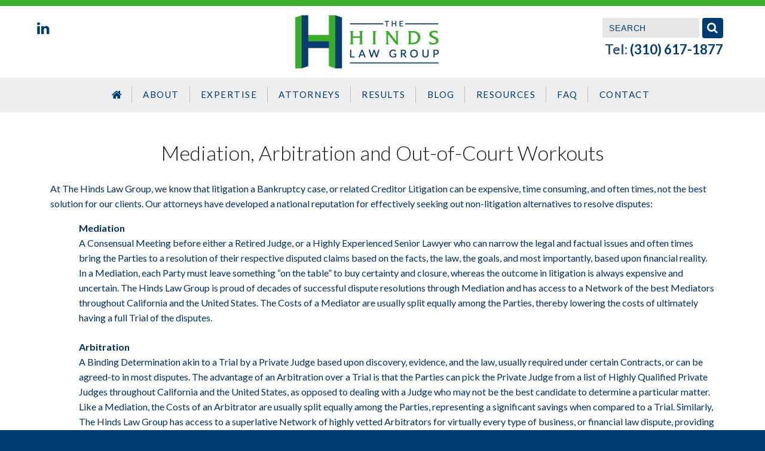

--- FILE ---
content_type: text/html; charset=UTF-8
request_url: https://www.hindslawgroup.com/mediation-arbitration-and-out-of-court-workouts/
body_size: 10305
content:
<!DOCTYPE html>
<!--[if IE 8]><html lang="en-US" class="ie ie8"><![endif]-->
<!--[if IE 9]><html lang="en-US" class="ie ie9"><![endif]-->
<!--[if (gte IE 10)|!(IE)]><!--><html lang="en-US"><!--<![endif]-->
<head>
<title>Mediation, Arbitration and Out-of-Court Workouts - The Hinds Law Group</title>
<meta charset="utf-8" />
<meta name="viewport" content="width=device-width, initial-scale=1.0" />
<link rel="pingback" href="https://www.hindslawgroup.com/xmlrpc.php">
<meta name='robots' content='index, follow, max-image-preview:large, max-snippet:-1, max-video-preview:-1' />

	<!-- This site is optimized with the Yoast SEO plugin v26.6 - https://yoast.com/wordpress/plugins/seo/ -->
	<link rel="canonical" href="https://www.hindslawgroup.com/mediation-arbitration-and-out-of-court-workouts/" />
	<meta property="og:locale" content="en_US" />
	<meta property="og:type" content="article" />
	<meta property="og:title" content="Mediation, Arbitration and Out-of-Court Workouts - The Hinds Law Group" />
	<meta property="og:description" content="At The Hinds Law Group, we know that litigation a Bankruptcy case, or related Creditor Litigation can be expensive, time consuming, and often times, not the best solution for our clients. Our attorneys have developed a national reputation for effectively seeking out non-litigation alternatives to resolve disputes: Mediation A Consensual Meeting before either a Retired Judge, or a Highly Experienced Senior Lawyer who can narrow the legal and factual issues and often times bring the Parties to a resolution of&hellip;" />
	<meta property="og:url" content="https://www.hindslawgroup.com/mediation-arbitration-and-out-of-court-workouts/" />
	<meta property="og:site_name" content="The Hinds Law Group" />
	<meta property="article:modified_time" content="2023-01-27T19:51:31+00:00" />
	<meta name="twitter:card" content="summary_large_image" />
	<meta name="twitter:label1" content="Est. reading time" />
	<meta name="twitter:data1" content="3 minutes" />
	<script type="application/ld+json" class="yoast-schema-graph">{"@context":"https://schema.org","@graph":[{"@type":"WebPage","@id":"https://www.hindslawgroup.com/mediation-arbitration-and-out-of-court-workouts/","url":"https://www.hindslawgroup.com/mediation-arbitration-and-out-of-court-workouts/","name":"Mediation, Arbitration and Out-of-Court Workouts - The Hinds Law Group","isPartOf":{"@id":"https://www.hindslawgroup.com/#website"},"datePublished":"2016-05-12T04:53:50+00:00","dateModified":"2023-01-27T19:51:31+00:00","breadcrumb":{"@id":"https://www.hindslawgroup.com/mediation-arbitration-and-out-of-court-workouts/#breadcrumb"},"inLanguage":"en-US","potentialAction":[{"@type":"ReadAction","target":["https://www.hindslawgroup.com/mediation-arbitration-and-out-of-court-workouts/"]}]},{"@type":"BreadcrumbList","@id":"https://www.hindslawgroup.com/mediation-arbitration-and-out-of-court-workouts/#breadcrumb","itemListElement":[{"@type":"ListItem","position":1,"name":"Home","item":"https://www.hindslawgroup.com/"},{"@type":"ListItem","position":2,"name":"Mediation, Arbitration and Out-of-Court Workouts"}]},{"@type":"WebSite","@id":"https://www.hindslawgroup.com/#website","url":"https://www.hindslawgroup.com/","name":"The Hinds Law Group","description":"Attorneys &amp; Counselors","potentialAction":[{"@type":"SearchAction","target":{"@type":"EntryPoint","urlTemplate":"https://www.hindslawgroup.com/?s={search_term_string}"},"query-input":{"@type":"PropertyValueSpecification","valueRequired":true,"valueName":"search_term_string"}}],"inLanguage":"en-US"}]}</script>
	<!-- / Yoast SEO plugin. -->


<link rel='dns-prefetch' href='//cdnjs.cloudflare.com' />
<link rel='dns-prefetch' href='//ajax.aspnetcdn.com' />
<link rel='dns-prefetch' href='//fonts.googleapis.com' />
<link rel='dns-prefetch' href='//maxcdn.bootstrapcdn.com' />
<link rel="alternate" type="application/rss+xml" title="The Hinds Law Group &raquo; Feed" href="https://www.hindslawgroup.com/feed/" />
<link rel="alternate" title="oEmbed (JSON)" type="application/json+oembed" href="https://www.hindslawgroup.com/wp-json/oembed/1.0/embed?url=https%3A%2F%2Fwww.hindslawgroup.com%2Fmediation-arbitration-and-out-of-court-workouts%2F" />
<link rel="alternate" title="oEmbed (XML)" type="text/xml+oembed" href="https://www.hindslawgroup.com/wp-json/oembed/1.0/embed?url=https%3A%2F%2Fwww.hindslawgroup.com%2Fmediation-arbitration-and-out-of-court-workouts%2F&#038;format=xml" />
<style id='wp-img-auto-sizes-contain-inline-css' type='text/css'>
img:is([sizes=auto i],[sizes^="auto," i]){contain-intrinsic-size:3000px 1500px}
/*# sourceURL=wp-img-auto-sizes-contain-inline-css */
</style>
<style id='wp-emoji-styles-inline-css' type='text/css'>

	img.wp-smiley, img.emoji {
		display: inline !important;
		border: none !important;
		box-shadow: none !important;
		height: 1em !important;
		width: 1em !important;
		margin: 0 0.07em !important;
		vertical-align: -0.1em !important;
		background: none !important;
		padding: 0 !important;
	}
/*# sourceURL=wp-emoji-styles-inline-css */
</style>
<style id='wp-block-library-inline-css' type='text/css'>
:root{--wp-block-synced-color:#7a00df;--wp-block-synced-color--rgb:122,0,223;--wp-bound-block-color:var(--wp-block-synced-color);--wp-editor-canvas-background:#ddd;--wp-admin-theme-color:#007cba;--wp-admin-theme-color--rgb:0,124,186;--wp-admin-theme-color-darker-10:#006ba1;--wp-admin-theme-color-darker-10--rgb:0,107,160.5;--wp-admin-theme-color-darker-20:#005a87;--wp-admin-theme-color-darker-20--rgb:0,90,135;--wp-admin-border-width-focus:2px}@media (min-resolution:192dpi){:root{--wp-admin-border-width-focus:1.5px}}.wp-element-button{cursor:pointer}:root .has-very-light-gray-background-color{background-color:#eee}:root .has-very-dark-gray-background-color{background-color:#313131}:root .has-very-light-gray-color{color:#eee}:root .has-very-dark-gray-color{color:#313131}:root .has-vivid-green-cyan-to-vivid-cyan-blue-gradient-background{background:linear-gradient(135deg,#00d084,#0693e3)}:root .has-purple-crush-gradient-background{background:linear-gradient(135deg,#34e2e4,#4721fb 50%,#ab1dfe)}:root .has-hazy-dawn-gradient-background{background:linear-gradient(135deg,#faaca8,#dad0ec)}:root .has-subdued-olive-gradient-background{background:linear-gradient(135deg,#fafae1,#67a671)}:root .has-atomic-cream-gradient-background{background:linear-gradient(135deg,#fdd79a,#004a59)}:root .has-nightshade-gradient-background{background:linear-gradient(135deg,#330968,#31cdcf)}:root .has-midnight-gradient-background{background:linear-gradient(135deg,#020381,#2874fc)}:root{--wp--preset--font-size--normal:16px;--wp--preset--font-size--huge:42px}.has-regular-font-size{font-size:1em}.has-larger-font-size{font-size:2.625em}.has-normal-font-size{font-size:var(--wp--preset--font-size--normal)}.has-huge-font-size{font-size:var(--wp--preset--font-size--huge)}.has-text-align-center{text-align:center}.has-text-align-left{text-align:left}.has-text-align-right{text-align:right}.has-fit-text{white-space:nowrap!important}#end-resizable-editor-section{display:none}.aligncenter{clear:both}.items-justified-left{justify-content:flex-start}.items-justified-center{justify-content:center}.items-justified-right{justify-content:flex-end}.items-justified-space-between{justify-content:space-between}.screen-reader-text{border:0;clip-path:inset(50%);height:1px;margin:-1px;overflow:hidden;padding:0;position:absolute;width:1px;word-wrap:normal!important}.screen-reader-text:focus{background-color:#ddd;clip-path:none;color:#444;display:block;font-size:1em;height:auto;left:5px;line-height:normal;padding:15px 23px 14px;text-decoration:none;top:5px;width:auto;z-index:100000}html :where(.has-border-color){border-style:solid}html :where([style*=border-top-color]){border-top-style:solid}html :where([style*=border-right-color]){border-right-style:solid}html :where([style*=border-bottom-color]){border-bottom-style:solid}html :where([style*=border-left-color]){border-left-style:solid}html :where([style*=border-width]){border-style:solid}html :where([style*=border-top-width]){border-top-style:solid}html :where([style*=border-right-width]){border-right-style:solid}html :where([style*=border-bottom-width]){border-bottom-style:solid}html :where([style*=border-left-width]){border-left-style:solid}html :where(img[class*=wp-image-]){height:auto;max-width:100%}:where(figure){margin:0 0 1em}html :where(.is-position-sticky){--wp-admin--admin-bar--position-offset:var(--wp-admin--admin-bar--height,0px)}@media screen and (max-width:600px){html :where(.is-position-sticky){--wp-admin--admin-bar--position-offset:0px}}

/*# sourceURL=wp-block-library-inline-css */
</style><style id='global-styles-inline-css' type='text/css'>
:root{--wp--preset--aspect-ratio--square: 1;--wp--preset--aspect-ratio--4-3: 4/3;--wp--preset--aspect-ratio--3-4: 3/4;--wp--preset--aspect-ratio--3-2: 3/2;--wp--preset--aspect-ratio--2-3: 2/3;--wp--preset--aspect-ratio--16-9: 16/9;--wp--preset--aspect-ratio--9-16: 9/16;--wp--preset--color--black: #000000;--wp--preset--color--cyan-bluish-gray: #abb8c3;--wp--preset--color--white: #ffffff;--wp--preset--color--pale-pink: #f78da7;--wp--preset--color--vivid-red: #cf2e2e;--wp--preset--color--luminous-vivid-orange: #ff6900;--wp--preset--color--luminous-vivid-amber: #fcb900;--wp--preset--color--light-green-cyan: #7bdcb5;--wp--preset--color--vivid-green-cyan: #00d084;--wp--preset--color--pale-cyan-blue: #8ed1fc;--wp--preset--color--vivid-cyan-blue: #0693e3;--wp--preset--color--vivid-purple: #9b51e0;--wp--preset--gradient--vivid-cyan-blue-to-vivid-purple: linear-gradient(135deg,rgb(6,147,227) 0%,rgb(155,81,224) 100%);--wp--preset--gradient--light-green-cyan-to-vivid-green-cyan: linear-gradient(135deg,rgb(122,220,180) 0%,rgb(0,208,130) 100%);--wp--preset--gradient--luminous-vivid-amber-to-luminous-vivid-orange: linear-gradient(135deg,rgb(252,185,0) 0%,rgb(255,105,0) 100%);--wp--preset--gradient--luminous-vivid-orange-to-vivid-red: linear-gradient(135deg,rgb(255,105,0) 0%,rgb(207,46,46) 100%);--wp--preset--gradient--very-light-gray-to-cyan-bluish-gray: linear-gradient(135deg,rgb(238,238,238) 0%,rgb(169,184,195) 100%);--wp--preset--gradient--cool-to-warm-spectrum: linear-gradient(135deg,rgb(74,234,220) 0%,rgb(151,120,209) 20%,rgb(207,42,186) 40%,rgb(238,44,130) 60%,rgb(251,105,98) 80%,rgb(254,248,76) 100%);--wp--preset--gradient--blush-light-purple: linear-gradient(135deg,rgb(255,206,236) 0%,rgb(152,150,240) 100%);--wp--preset--gradient--blush-bordeaux: linear-gradient(135deg,rgb(254,205,165) 0%,rgb(254,45,45) 50%,rgb(107,0,62) 100%);--wp--preset--gradient--luminous-dusk: linear-gradient(135deg,rgb(255,203,112) 0%,rgb(199,81,192) 50%,rgb(65,88,208) 100%);--wp--preset--gradient--pale-ocean: linear-gradient(135deg,rgb(255,245,203) 0%,rgb(182,227,212) 50%,rgb(51,167,181) 100%);--wp--preset--gradient--electric-grass: linear-gradient(135deg,rgb(202,248,128) 0%,rgb(113,206,126) 100%);--wp--preset--gradient--midnight: linear-gradient(135deg,rgb(2,3,129) 0%,rgb(40,116,252) 100%);--wp--preset--font-size--small: 13px;--wp--preset--font-size--medium: 20px;--wp--preset--font-size--large: 36px;--wp--preset--font-size--x-large: 42px;--wp--preset--spacing--20: 0.44rem;--wp--preset--spacing--30: 0.67rem;--wp--preset--spacing--40: 1rem;--wp--preset--spacing--50: 1.5rem;--wp--preset--spacing--60: 2.25rem;--wp--preset--spacing--70: 3.38rem;--wp--preset--spacing--80: 5.06rem;--wp--preset--shadow--natural: 6px 6px 9px rgba(0, 0, 0, 0.2);--wp--preset--shadow--deep: 12px 12px 50px rgba(0, 0, 0, 0.4);--wp--preset--shadow--sharp: 6px 6px 0px rgba(0, 0, 0, 0.2);--wp--preset--shadow--outlined: 6px 6px 0px -3px rgb(255, 255, 255), 6px 6px rgb(0, 0, 0);--wp--preset--shadow--crisp: 6px 6px 0px rgb(0, 0, 0);}:where(.is-layout-flex){gap: 0.5em;}:where(.is-layout-grid){gap: 0.5em;}body .is-layout-flex{display: flex;}.is-layout-flex{flex-wrap: wrap;align-items: center;}.is-layout-flex > :is(*, div){margin: 0;}body .is-layout-grid{display: grid;}.is-layout-grid > :is(*, div){margin: 0;}:where(.wp-block-columns.is-layout-flex){gap: 2em;}:where(.wp-block-columns.is-layout-grid){gap: 2em;}:where(.wp-block-post-template.is-layout-flex){gap: 1.25em;}:where(.wp-block-post-template.is-layout-grid){gap: 1.25em;}.has-black-color{color: var(--wp--preset--color--black) !important;}.has-cyan-bluish-gray-color{color: var(--wp--preset--color--cyan-bluish-gray) !important;}.has-white-color{color: var(--wp--preset--color--white) !important;}.has-pale-pink-color{color: var(--wp--preset--color--pale-pink) !important;}.has-vivid-red-color{color: var(--wp--preset--color--vivid-red) !important;}.has-luminous-vivid-orange-color{color: var(--wp--preset--color--luminous-vivid-orange) !important;}.has-luminous-vivid-amber-color{color: var(--wp--preset--color--luminous-vivid-amber) !important;}.has-light-green-cyan-color{color: var(--wp--preset--color--light-green-cyan) !important;}.has-vivid-green-cyan-color{color: var(--wp--preset--color--vivid-green-cyan) !important;}.has-pale-cyan-blue-color{color: var(--wp--preset--color--pale-cyan-blue) !important;}.has-vivid-cyan-blue-color{color: var(--wp--preset--color--vivid-cyan-blue) !important;}.has-vivid-purple-color{color: var(--wp--preset--color--vivid-purple) !important;}.has-black-background-color{background-color: var(--wp--preset--color--black) !important;}.has-cyan-bluish-gray-background-color{background-color: var(--wp--preset--color--cyan-bluish-gray) !important;}.has-white-background-color{background-color: var(--wp--preset--color--white) !important;}.has-pale-pink-background-color{background-color: var(--wp--preset--color--pale-pink) !important;}.has-vivid-red-background-color{background-color: var(--wp--preset--color--vivid-red) !important;}.has-luminous-vivid-orange-background-color{background-color: var(--wp--preset--color--luminous-vivid-orange) !important;}.has-luminous-vivid-amber-background-color{background-color: var(--wp--preset--color--luminous-vivid-amber) !important;}.has-light-green-cyan-background-color{background-color: var(--wp--preset--color--light-green-cyan) !important;}.has-vivid-green-cyan-background-color{background-color: var(--wp--preset--color--vivid-green-cyan) !important;}.has-pale-cyan-blue-background-color{background-color: var(--wp--preset--color--pale-cyan-blue) !important;}.has-vivid-cyan-blue-background-color{background-color: var(--wp--preset--color--vivid-cyan-blue) !important;}.has-vivid-purple-background-color{background-color: var(--wp--preset--color--vivid-purple) !important;}.has-black-border-color{border-color: var(--wp--preset--color--black) !important;}.has-cyan-bluish-gray-border-color{border-color: var(--wp--preset--color--cyan-bluish-gray) !important;}.has-white-border-color{border-color: var(--wp--preset--color--white) !important;}.has-pale-pink-border-color{border-color: var(--wp--preset--color--pale-pink) !important;}.has-vivid-red-border-color{border-color: var(--wp--preset--color--vivid-red) !important;}.has-luminous-vivid-orange-border-color{border-color: var(--wp--preset--color--luminous-vivid-orange) !important;}.has-luminous-vivid-amber-border-color{border-color: var(--wp--preset--color--luminous-vivid-amber) !important;}.has-light-green-cyan-border-color{border-color: var(--wp--preset--color--light-green-cyan) !important;}.has-vivid-green-cyan-border-color{border-color: var(--wp--preset--color--vivid-green-cyan) !important;}.has-pale-cyan-blue-border-color{border-color: var(--wp--preset--color--pale-cyan-blue) !important;}.has-vivid-cyan-blue-border-color{border-color: var(--wp--preset--color--vivid-cyan-blue) !important;}.has-vivid-purple-border-color{border-color: var(--wp--preset--color--vivid-purple) !important;}.has-vivid-cyan-blue-to-vivid-purple-gradient-background{background: var(--wp--preset--gradient--vivid-cyan-blue-to-vivid-purple) !important;}.has-light-green-cyan-to-vivid-green-cyan-gradient-background{background: var(--wp--preset--gradient--light-green-cyan-to-vivid-green-cyan) !important;}.has-luminous-vivid-amber-to-luminous-vivid-orange-gradient-background{background: var(--wp--preset--gradient--luminous-vivid-amber-to-luminous-vivid-orange) !important;}.has-luminous-vivid-orange-to-vivid-red-gradient-background{background: var(--wp--preset--gradient--luminous-vivid-orange-to-vivid-red) !important;}.has-very-light-gray-to-cyan-bluish-gray-gradient-background{background: var(--wp--preset--gradient--very-light-gray-to-cyan-bluish-gray) !important;}.has-cool-to-warm-spectrum-gradient-background{background: var(--wp--preset--gradient--cool-to-warm-spectrum) !important;}.has-blush-light-purple-gradient-background{background: var(--wp--preset--gradient--blush-light-purple) !important;}.has-blush-bordeaux-gradient-background{background: var(--wp--preset--gradient--blush-bordeaux) !important;}.has-luminous-dusk-gradient-background{background: var(--wp--preset--gradient--luminous-dusk) !important;}.has-pale-ocean-gradient-background{background: var(--wp--preset--gradient--pale-ocean) !important;}.has-electric-grass-gradient-background{background: var(--wp--preset--gradient--electric-grass) !important;}.has-midnight-gradient-background{background: var(--wp--preset--gradient--midnight) !important;}.has-small-font-size{font-size: var(--wp--preset--font-size--small) !important;}.has-medium-font-size{font-size: var(--wp--preset--font-size--medium) !important;}.has-large-font-size{font-size: var(--wp--preset--font-size--large) !important;}.has-x-large-font-size{font-size: var(--wp--preset--font-size--x-large) !important;}
/*# sourceURL=global-styles-inline-css */
</style>

<style id='classic-theme-styles-inline-css' type='text/css'>
/*! This file is auto-generated */
.wp-block-button__link{color:#fff;background-color:#32373c;border-radius:9999px;box-shadow:none;text-decoration:none;padding:calc(.667em + 2px) calc(1.333em + 2px);font-size:1.125em}.wp-block-file__button{background:#32373c;color:#fff;text-decoration:none}
/*# sourceURL=/wp-includes/css/classic-themes.min.css */
</style>
<link rel='stylesheet' id='tp_twitter_plugin_css-css' href='https://www.hindslawgroup.com/wp-content/plugins/recent-tweets-widget/tp_twitter_plugin.css?ver=1.0' type='text/css' media='screen' />
<link rel='stylesheet' id='widgetopts-styles-css' href='https://www.hindslawgroup.com/wp-content/plugins/widget-options/assets/css/widget-options.css?ver=4.1.3' type='text/css' media='all' />
<link rel='stylesheet' id='googlefont-css' href='//fonts.googleapis.com/css?family=Lato%3A400%2C300%2C300italic%2C400italic%2C700%2C700italic%2C100italic%2C100%2C900italic%2C900&#038;ver=107539bd0b2bed42b562dcac85a2af36' type='text/css' media='all' />
<link rel='stylesheet' id='fontawesome-css' href='//maxcdn.bootstrapcdn.com/font-awesome/4.6.1/css/font-awesome.min.css?ver=1.3.0' type='text/css' media='all' />
<link rel='stylesheet' id='main-css' href='https://www.hindslawgroup.com/wp-content/themes/hindslawgroup/assets/css/main.css?ver=1.3.0' type='text/css' media='all' />
<link rel='stylesheet' id='queries-css' href='https://www.hindslawgroup.com/wp-content/themes/hindslawgroup/assets/css/queries.css?ver=1.3.0' type='text/css' media='all' />
<link rel='stylesheet' id='animate-css' href='https://www.hindslawgroup.com/wp-content/themes/hindslawgroup/assets/css/animate.min.css?ver=1.3.0' type='text/css' media='all' />
<link rel='stylesheet' id='slicknav-css' href='https://www.hindslawgroup.com/wp-content/themes/hindslawgroup/assets/css/slicknav.css?ver=1.3.0' type='text/css' media='all' />
<!--n2css--><!--n2js--><script type="text/javascript" src="https://www.hindslawgroup.com/wp-includes/js/jquery/jquery.min.js?ver=3.7.1" id="jquery-core-js"></script>
<script type="text/javascript" src="https://www.hindslawgroup.com/wp-includes/js/jquery/jquery-migrate.min.js?ver=3.4.1" id="jquery-migrate-js"></script>
<link rel="https://api.w.org/" href="https://www.hindslawgroup.com/wp-json/" /><link rel="alternate" title="JSON" type="application/json" href="https://www.hindslawgroup.com/wp-json/wp/v2/pages/37" /><link rel="apple-touch-icon" sizes="180x180" href="https://www.hindslawgroup.com/apple-touch-icon.png">
	<link rel="icon" type="image/png" sizes="32x32" href="https://www.hindslawgroup.com/favicon-32x32.png">
	<link rel="icon" type="image/png" sizes="16x16" href="https://www.hindslawgroup.com/favicon-16x16.png">
	<link rel="manifest" href="https://www.hindslawgroup.com/site.webmanifest">
	<link rel="mask-icon" href="https://www.hindslawgroup.com/safari-pinned-tab.svg" color="#003b71">
	<meta name="msapplication-TileColor" content="#ffffff">
	<meta name="theme-color" content="#ffffff">
		<!-- Google Tag Manager -->
		<script>
			(function(i,s,o,g,r,a,m){i['GoogleAnalyticsObject']=r;i[r]=i[r]||function(){
			(i[r].q=i[r].q||[]).push(arguments)},i[r].l=1*new Date();a=s.createElement(o),
			m=s.getElementsByTagName(o)[0];a.async=1;a.src=g;m.parentNode.insertBefore(a,m)
			})(window,document,'script','https://www.google-analytics.com/analytics.js','ga');

			ga('create', 'UA-81180075-1', 'auto');
			ga('send', 'pageview');
		</script>
		<!-- End Google Tag Manager -->

		<!-- Google tag (gtag.js) -->
		<script async src="https://www.googletagmanager.com/gtag/js?id=G-VVZZQT9SNN"></script>
		<script>
			window.dataLayer = window.dataLayer || [];
			function gtag(){dataLayer.push(arguments);}
			gtag('js', new Date());

			gtag('config', 'G-VVZZQT9SNN');
		</script>

	</head>

<body class="wp-singular page-template-default page page-id-37 wp-theme-hindslawgroup int mediation-arbitration-and-out-of-court-workouts single">
<div id="wrap">	
	<a class="skip" href="#main">Skip to main content</a>

	<header id="header" role="banner">
		<div class="container">
			<a id="logo" href="https://www.hindslawgroup.com" title="The Hinds Law Group" rel="home">The Hinds Law Group</a>
			
			<ul id="social">
				<li><a href="http://linkedin.com/company/hindslawgroup" target="_blank"><i class="fa fa-linkedin"></i>LinkedIn</a></li>			</ul>
			
			<div id="top">
				<div class="widget widget_search">
					<form role="search" method="get" class="searchform" action="https://www.hindslawgroup.com/">
		<input type="text" value="" placeholder="Search" name="s" id="s" aria-label="Search for:" />
		<button type="submit" class="searchsubmit"><i class="fa fa-search"></i>Submit</button>
</form>				</div>
				
				<p>Tel: <a href="tel:+1-310-617-1877">(310) 617-1877</a></p>			</div><!-- /top -->
		</div>
	</header>
	
	<nav role="navigation" aria-label="Main Menu">
		<ul id="menu-main-menu" class="menu main-menu"><li id="menu-item-8" class="menu-item menu-item-type-custom menu-item-object-custom menu-item-home menu-item-8"><a href="http://www.hindslawgroup.com/">Home</a></li>
<li id="menu-item-112" class="menu-item menu-item-type-custom menu-item-object-custom menu-item-has-children parent menu-item-112"><a href="#">About</a>
<ul class="sub-menu">
	<li id="menu-item-27" class="menu-item menu-item-type-post_type menu-item-object-page menu-item-27"><a href="https://www.hindslawgroup.com/our-firm/">Our Firm</a></li>
	<li id="menu-item-83" class="menu-item menu-item-type-post_type menu-item-object-page menu-item-83"><a href="https://www.hindslawgroup.com/why-choose-us/">Why Choose Us?</a></li>
</ul>
</li>
<li id="menu-item-111" class="menu-item menu-item-type-custom menu-item-object-custom current-menu-ancestor current-menu-parent menu-item-has-children parent menu-item-111"><a href="#">Expertise</a>
<ul class="sub-menu">
	<li id="menu-item-69" class="menu-item menu-item-type-post_type menu-item-object-page menu-item-69"><a href="https://www.hindslawgroup.com/business-litigation/">Business Litigation</a></li>
	<li id="menu-item-68" class="menu-item menu-item-type-post_type menu-item-object-page menu-item-68"><a href="https://www.hindslawgroup.com/business-banking-restructuring/">Business Banking Restructuring</a></li>
	<li id="menu-item-67" class="menu-item menu-item-type-post_type menu-item-object-page current-menu-item page_item page-item-37 current_page_item menu-item-67"><a href="https://www.hindslawgroup.com/mediation-arbitration-and-out-of-court-workouts/" aria-current="page">Mediation, Arbitration and Out-of-Court Workouts</a></li>
	<li id="menu-item-66" class="menu-item menu-item-type-post_type menu-item-object-page menu-item-66"><a href="https://www.hindslawgroup.com/business-bankruptcy/">Business Bankruptcy</a></li>
	<li id="menu-item-65" class="menu-item menu-item-type-post_type menu-item-object-page menu-item-65"><a href="https://www.hindslawgroup.com/trustee-and-receiver-representation/">Trustee and Receiver Representation</a></li>
	<li id="menu-item-64" class="menu-item menu-item-type-post_type menu-item-object-page menu-item-64"><a href="https://www.hindslawgroup.com/creditors-rights-representation/">Creditor’s Rights Representation</a></li>
</ul>
</li>
<li id="menu-item-113" class="menu-item menu-item-type-custom menu-item-object-custom menu-item-has-children parent menu-item-113"><a href="#">Attorneys</a>
<ul class="sub-menu">
	<li id="menu-item-62" class="menu-item menu-item-type-post_type menu-item-object-page menu-item-62"><a href="https://www.hindslawgroup.com/james-andrew-hinds-jr/">James Andrew Hinds, Jr.</a></li>
</ul>
</li>
<li id="menu-item-71" class="menu-item menu-item-type-post_type menu-item-object-page menu-item-71"><a href="https://www.hindslawgroup.com/results/">Results</a></li>
<li id="menu-item-624" class="menu-item menu-item-type-post_type menu-item-object-page menu-item-624"><a href="https://www.hindslawgroup.com/blog/">Blog</a></li>
<li id="menu-item-133" class="menu-item menu-item-type-custom menu-item-object-custom menu-item-has-children parent menu-item-133"><a href="#">Resources</a>
<ul class="sub-menu">
	<li id="menu-item-158" class="menu-item menu-item-type-post_type menu-item-object-page menu-item-158"><a href="https://www.hindslawgroup.com/links/">Links</a></li>
	<li id="menu-item-134" class="menu-item menu-item-type-post_type menu-item-object-page menu-item-134"><a href="https://www.hindslawgroup.com/articles/">Articles</a></li>
</ul>
</li>
<li id="menu-item-70" class="menu-item menu-item-type-post_type menu-item-object-page menu-item-70"><a href="https://www.hindslawgroup.com/frequently-asked-questions/">FAQ</a></li>
<li id="menu-item-747" class="menu-item menu-item-type-custom menu-item-object-custom menu-item-747"><a href="mailto:jhinds@hindslawgroup.com">Contact</a></li>
</ul>	</nav>
	
		
		
	<div id="contents" class="col1">
		
				
				
		<main id="main" role="main" tabindex="-1">

							<article id="post-37" class="post-37 page type-page status-publish hentry">
				<h1>Mediation, Arbitration and Out-of-Court Workouts</h1>
				<p>At The Hinds Law Group, we know that litigation a Bankruptcy case, or related Creditor Litigation can be expensive, time consuming, and often times, not the best solution for our clients. Our attorneys have developed a national reputation for effectively seeking out non-litigation alternatives to resolve disputes:</p>
<ul>
<li><strong>Mediation</strong><br />
A Consensual Meeting before either a Retired Judge, or a Highly Experienced Senior Lawyer who can narrow the legal and factual issues and often times bring the Parties to a resolution of their respective disputed claims based on the facts, the law, the goals, and most importantly, based upon financial reality. In a Mediation, each Party must leave something “on the table” to buy certainty and closure, whereas the outcome in litigation is always expensive and uncertain. The Hinds Law Group is proud of decades of successful dispute resolutions through Mediation and has access to a Network of the best Mediators throughout California and the United States. The Costs of a Mediator are usually split equally among the Parties, thereby lowering the costs of ultimately having a full Trial of the disputes.</li>
<li><strong>Arbitration</strong><br />
A Binding Determination akin to a Trial by a Private Judge based upon discovery, evidence, and the law, usually required under certain Contracts, or can be agreed-to in most disputes. The advantage of an Arbitration over a Trial is that the Parties can pick the Private Judge from a list of Highly Qualified Private Judges throughout California and the United States, as opposed to dealing with a Judge who may not be the best candidate to determine a particular matter. Like a Mediation, the Costs of an Arbitrator are usually split equally among the Parties, representing a significant savings when compared to a Trial. Similarly, The Hinds Law Group has access to a superlative Network of highly vetted Arbitrators for virtually every type of business, or financial law dispute, providing clients with a distinct advantage over other law firms.</li>
<li><strong>Out-of-Court Workouts for Creditors, Litigants, or for Financially Distressed Business Clients</strong><br />
The Attorneys at The Hinds Law Group pride themselves based upon experience, insight, and talent to orchestrate meaningful Settlement Discussions with Opposing Counsel and their clients to “think outside the box” to negotiate and achieve an Out-of-Court consensual resolution based upon the client’s goals, particular facts, and applicable law to each case in a highly effective manner. This process can either be quick, or take several months to achieve the desired result, custom suited to each client in as cost-effective a manner as possible, should the opposing side be amenable to such a form of dispute resolution. The Attorneys at The Hinds Law Group have the skills, patience, and know-how to maximize the benefits of such negotiations, if appropriate to a client’s dispute resolution.</li>
</ul>
<p>We will thoroughly analyze the facts of your dispute and represent you as a Party Advocate in a Mediation, Arbitration, or Out-of-Court Workout scenario, as opposed to the expense of litigation, or a bankruptcy filing, or related litigation, for a business, or the business owner, as may be appropriate to your circumstances and goals.</p>
<hr />
<h3>Contact Us Today</h3>
<p>If you need legal guidance in a business dispute in reviewing, negotiating, or enforcing contracts, we are available to assist you. If you are involved in litigating a business contract, we invite you to contact us today <a href="mailto:jhinds@hindslawgroup.com">online</a> or by telephone at 310-617-1877 to arrange a consultation.</p>
			</article>

		</main><!-- /main -->
		
				
	</div><!-- /contents -->
	
		
	<footer role="contentinfo">
		<div class="container">
			<ul class="cinfo" itemscope itemtype="http://schema.org/Attorney">
				<li class="cinfo-name" itemprop="name" style="display: none;">The Hinds Law Group</li><li class="cinfo-address" itemprop="address" itemscope itemtype="http://schema.org/PostalAddress"><span itemprop="streetAddress"><span class="cinfo-street1"><span class="fa fa-map-marker" aria-hidden="true"></span>2390 Crenshaw Blvd.</span><span class="cinfo-street2">Ste. 240</span></span><span class="cinfo-city" itemprop="addressLocality">Torrance</span>, <span class="cinfo-state" itemprop="addressRegion">CA</span> <span class="cinfo-zip" itemprop="postalCode">90501</span></li><li class="cinfo-phone" itemprop="telephone"><span class="fa fa-phone" aria-hidden="true"></span>Phone: <a href="tel:+1-310-617-1877">(310) 617-1877</a></li>			</ul>
	
			<ul id="menu-footer-menu" class="menu main-menu"><li id="menu-item-303" class="menu-item menu-item-type-post_type menu-item-object-page menu-item-home menu-item-303"><a href="https://www.hindslawgroup.com/">Home</a></li>
<li id="menu-item-310" class="menu-item menu-item-type-post_type menu-item-object-page menu-item-310"><a href="https://www.hindslawgroup.com/our-firm/">About</a></li>
<li id="menu-item-309" class="menu-item menu-item-type-post_type menu-item-object-page menu-item-309"><a href="https://www.hindslawgroup.com/business-litigation/">Expertise</a></li>
<li id="menu-item-308" class="menu-item menu-item-type-post_type menu-item-object-page menu-item-308"><a href="https://www.hindslawgroup.com/james-andrew-hinds-jr/">Attorneys</a></li>
<li id="menu-item-305" class="menu-item menu-item-type-post_type menu-item-object-page menu-item-305"><a href="https://www.hindslawgroup.com/results/">Results</a></li>
<li id="menu-item-623" class="menu-item menu-item-type-post_type menu-item-object-page menu-item-623"><a href="https://www.hindslawgroup.com/blog/">Blog</a></li>
<li id="menu-item-307" class="menu-item menu-item-type-post_type menu-item-object-page menu-item-307"><a href="https://www.hindslawgroup.com/links/">Resources</a></li>
<li id="menu-item-306" class="menu-item menu-item-type-post_type menu-item-object-page menu-item-306"><a href="https://www.hindslawgroup.com/frequently-asked-questions/">FAQ</a></li>
<li id="menu-item-748" class="menu-item menu-item-type-custom menu-item-object-custom menu-item-748"><a href="mailto:jhinds@hindslawgroup.com">Contact</a></li>
</ul>			<ul id="menu-secondary-menu" class="menu sub-menu"><li id="menu-item-778" class="menu-item menu-item-type-post_type menu-item-object-page menu-item-778"><a href="https://www.hindslawgroup.com/accessibility-statement/">Accessibility</a></li>
<li id="menu-item-18" class="menu-item menu-item-type-post_type menu-item-object-page menu-item-18"><a href="https://www.hindslawgroup.com/privacy-policy/">Privacy Policy</a></li>
<li id="menu-item-179" class="menu-item menu-item-type-post_type menu-item-object-page menu-item-179"><a href="https://www.hindslawgroup.com/legal-disclaimer/">Legal Disclaimer</a></li>
<li id="menu-item-86" class="menu-item menu-item-type-post_type menu-item-object-page menu-item-86"><a href="https://www.hindslawgroup.com/site-map/">Site Map</a></li>
</ul>	
			<div class="site-info">
				<p>&copy; 2026 The Hinds Law Group. All rights reserved. <span id="tge">Website by <a href="http://www.thegraphicelement.com" target="_blank">The Graphic Element</a>.</span></p>
			</div>
		</div>
	</footer>
	<a id="totop" href="#wrap" class="animated"><span class="fa fa-angle-up" aria-hidden="true"></span>Back to top</a>
</div><!-- /wrap -->
<script type="speculationrules">
{"prefetch":[{"source":"document","where":{"and":[{"href_matches":"/*"},{"not":{"href_matches":["/wp-*.php","/wp-admin/*","/wp-content/uploads/*","/wp-content/*","/wp-content/plugins/*","/wp-content/themes/hindslawgroup/*","/*\\?(.+)"]}},{"not":{"selector_matches":"a[rel~=\"nofollow\"]"}},{"not":{"selector_matches":".no-prefetch, .no-prefetch a"}}]},"eagerness":"conservative"}]}
</script>
	
		<script> (function(){ var s = document.createElement('script'); var h = document.querySelector('head') || document.body; s.src = 'https://acsbapp.com/apps/app/dist/js/app.js'; s.async = true; s.onload = function(){ acsbJS.init({ statementLink : 'https://www.hindslawgroup.com/accessibility-statement', footerHtml : 'Accessibility by The Graphic Element®', hideMobile : false, hideTrigger : false, disableBgProcess : false, language : 'en', position : 'right', leadColor : '#003b71', triggerColor : '#318b22', triggerRadius : '50%', triggerPositionX : 'right', triggerPositionY : 'bottom', triggerIcon : 'people', triggerSize : 'medium', triggerOffsetX : 40, triggerOffsetY : 160, mobile : { triggerSize : 'small', triggerPositionX : 'right', triggerPositionY : 'bottom', triggerOffsetX : 10, triggerOffsetY : 40, triggerRadius : '50%' } }); }; h.appendChild(s); })(); </script>
		
	<script type="text/javascript" src="//cdnjs.cloudflare.com/ajax/libs/html5shiv/3.7.3/html5shiv.min.js?ver=1.3.0" id="html5shiv-js"></script>
<script type="text/javascript" src="//ajax.aspnetcdn.com/ajax/modernizr/modernizr-2.7.2.js?ver=1.3.0" id="modernizr-js"></script>
<script type="text/javascript" src="https://www.hindslawgroup.com/wp-content/themes/hindslawgroup/assets/js/jquery.slicknav.min.js?ver=1.3.0" id="slicknav-js"></script>
<script type="text/javascript" src="https://www.hindslawgroup.com/wp-content/themes/hindslawgroup/assets/js/jquery.waypoints.min.js?ver=1.3.0" id="waypoints-js"></script>
<script type="text/javascript" src="https://www.hindslawgroup.com/wp-content/themes/hindslawgroup/assets/js/sticky.min.js?ver=1.3.0" id="sticky-js"></script>
<script type="text/javascript" id="scripts-js-extra">
/* <![CDATA[ */
var theme = {"theme_uri":"https://www.hindslawgroup.com/wp-content/themes/hindslawgroup"};
//# sourceURL=scripts-js-extra
/* ]]> */
</script>
<script type="text/javascript" src="https://www.hindslawgroup.com/wp-content/themes/hindslawgroup/assets/js/scripts.js?ver=1.3.0" id="scripts-js"></script>
<script id="wp-emoji-settings" type="application/json">
{"baseUrl":"https://s.w.org/images/core/emoji/17.0.2/72x72/","ext":".png","svgUrl":"https://s.w.org/images/core/emoji/17.0.2/svg/","svgExt":".svg","source":{"concatemoji":"https://www.hindslawgroup.com/wp-includes/js/wp-emoji-release.min.js?ver=107539bd0b2bed42b562dcac85a2af36"}}
</script>
<script type="module">
/* <![CDATA[ */
/*! This file is auto-generated */
const a=JSON.parse(document.getElementById("wp-emoji-settings").textContent),o=(window._wpemojiSettings=a,"wpEmojiSettingsSupports"),s=["flag","emoji"];function i(e){try{var t={supportTests:e,timestamp:(new Date).valueOf()};sessionStorage.setItem(o,JSON.stringify(t))}catch(e){}}function c(e,t,n){e.clearRect(0,0,e.canvas.width,e.canvas.height),e.fillText(t,0,0);t=new Uint32Array(e.getImageData(0,0,e.canvas.width,e.canvas.height).data);e.clearRect(0,0,e.canvas.width,e.canvas.height),e.fillText(n,0,0);const a=new Uint32Array(e.getImageData(0,0,e.canvas.width,e.canvas.height).data);return t.every((e,t)=>e===a[t])}function p(e,t){e.clearRect(0,0,e.canvas.width,e.canvas.height),e.fillText(t,0,0);var n=e.getImageData(16,16,1,1);for(let e=0;e<n.data.length;e++)if(0!==n.data[e])return!1;return!0}function u(e,t,n,a){switch(t){case"flag":return n(e,"\ud83c\udff3\ufe0f\u200d\u26a7\ufe0f","\ud83c\udff3\ufe0f\u200b\u26a7\ufe0f")?!1:!n(e,"\ud83c\udde8\ud83c\uddf6","\ud83c\udde8\u200b\ud83c\uddf6")&&!n(e,"\ud83c\udff4\udb40\udc67\udb40\udc62\udb40\udc65\udb40\udc6e\udb40\udc67\udb40\udc7f","\ud83c\udff4\u200b\udb40\udc67\u200b\udb40\udc62\u200b\udb40\udc65\u200b\udb40\udc6e\u200b\udb40\udc67\u200b\udb40\udc7f");case"emoji":return!a(e,"\ud83e\u1fac8")}return!1}function f(e,t,n,a){let r;const o=(r="undefined"!=typeof WorkerGlobalScope&&self instanceof WorkerGlobalScope?new OffscreenCanvas(300,150):document.createElement("canvas")).getContext("2d",{willReadFrequently:!0}),s=(o.textBaseline="top",o.font="600 32px Arial",{});return e.forEach(e=>{s[e]=t(o,e,n,a)}),s}function r(e){var t=document.createElement("script");t.src=e,t.defer=!0,document.head.appendChild(t)}a.supports={everything:!0,everythingExceptFlag:!0},new Promise(t=>{let n=function(){try{var e=JSON.parse(sessionStorage.getItem(o));if("object"==typeof e&&"number"==typeof e.timestamp&&(new Date).valueOf()<e.timestamp+604800&&"object"==typeof e.supportTests)return e.supportTests}catch(e){}return null}();if(!n){if("undefined"!=typeof Worker&&"undefined"!=typeof OffscreenCanvas&&"undefined"!=typeof URL&&URL.createObjectURL&&"undefined"!=typeof Blob)try{var e="postMessage("+f.toString()+"("+[JSON.stringify(s),u.toString(),c.toString(),p.toString()].join(",")+"));",a=new Blob([e],{type:"text/javascript"});const r=new Worker(URL.createObjectURL(a),{name:"wpTestEmojiSupports"});return void(r.onmessage=e=>{i(n=e.data),r.terminate(),t(n)})}catch(e){}i(n=f(s,u,c,p))}t(n)}).then(e=>{for(const n in e)a.supports[n]=e[n],a.supports.everything=a.supports.everything&&a.supports[n],"flag"!==n&&(a.supports.everythingExceptFlag=a.supports.everythingExceptFlag&&a.supports[n]);var t;a.supports.everythingExceptFlag=a.supports.everythingExceptFlag&&!a.supports.flag,a.supports.everything||((t=a.source||{}).concatemoji?r(t.concatemoji):t.wpemoji&&t.twemoji&&(r(t.twemoji),r(t.wpemoji)))});
//# sourceURL=https://www.hindslawgroup.com/wp-includes/js/wp-emoji-loader.min.js
/* ]]> */
</script>
</body>
</html>

--- FILE ---
content_type: text/css
request_url: https://www.hindslawgroup.com/wp-content/themes/hindslawgroup/assets/css/main.css?ver=1.3.0
body_size: 6788
content:
/*
 * Theme Name: Hinds Law Group
 * Author: The Graphic Element
 * Author URI: https://www.thegraphicelement.com
 * Copyright: 2020, The Graphic Element. All rights reserved.
*/
/* RESET */
html, body, div, span, applet, object, iframe, h1, h2, h3, h4, h5, h6, p, blockquote, pre, a, abbr, acronym, address, big, cite, code, del, dfn, em, font, ins, kbd, q, s, samp, small, strike, strong, sub, sup, tt, var, dl, dt, dd, ol, ul, li, fieldset, form, label, legend, table, caption, tbody, tfoot, thead, tr, th, td {
  margin: 0;
  padding: 0;
  font-size: 100%;
  font-family: inherit;
  border: 0;
  vertical-align: top;
}

html {
  font-size: 16px;
  overflow-y: scroll;
  -webkit-text-size-adjust: 100%;
  -ms-text-size-adjust: 100%;
}

article, aside, details, figcaption, figure, footer, header, hgroup, menu, nav, section {
  display: block;
}

ol, ul {
  list-style: none;
}

table {
  border-collapse: separate;
  border-spacing: 0;
}

caption, th, td {
  font-weight: normal;
  text-align: left;
}

blockquote:before, blockquote:after, q:before, q:after {
  content: "";
}

blockquote, q {
  quotes: "" "";
}

a:hover, a:active {
  outline: 0;
}

a img {
  border: 0;
}

body:not(.is-tabbing) section:focus, body:not(.is-tabbing) main:focus, body:not(.is-tabbing) article:focus {
  outline: none;
}

/**************************************************************************
GLOBAL
***************************************************************************/
body {
  font: 1em/1 Lato, Helvetica, Arial, sans-serif;
  -webkit-font-smoothing: antialiased;
  background: #003b71;
}

#wrap {
  margin: 0 auto;
  color: #002f5a;
  background: #fff;
  border-top: 10px solid #3dae2b;
  box-shadow: 0px 0px 6px rgba(0, 0, 0, 0.1);
  overflow: hidden;
}

.container {
  margin-right: auto;
  margin-left: auto;
  max-width: 1220px;
}

/* Typography
------------------------------*/
h1, h2, h3, h4, h5, h6,
.h1, .h2, .h3, .h4, .h5, .h6 {
  margin: 1.4em 0 1rem;
  color: #1a1a1a;
  font: normal normal 1em/1.2 Lato, Helvetica, Arial, sans-serif;
}

h1, .h1 {
  margin: 0 0 0.8em;
  font-weight: 300;
  font-size: 2.125em;
  text-align: center;
}

h2, .h2 {
  margin: 2em 0 0.4em;
  font-weight: 500;
  font-size: 1.8em;
  border-bottom: 1px solid #e6e6e6;
}

h3, .h3 {
  margin: 1.6em 0 0.25em;
  font-weight: 600;
  font-size: 1.2em;
  letter-spacing: 0.1em;
  text-transform: uppercase;
}

h4, .h4 {
  margin: 0;
  font-size: 1.25em;
}

main p {
  margin-bottom: 1.2em;
  line-height: 1.6;
}

b, strong {
  font-weight: bold;
}

dfn, cite, em, i {
  font-style: italic;
}

sup, sub {
  font-size: 75%;
  height: 0;
  line-height: 0;
  position: relative;
  vertical-align: baseline;
}

sup {
  bottom: 1ex;
}

sub {
  top: 0.5ex;
}

small {
  font-size: 80%;
}

big {
  font-size: 120%;
}

/* Elements
------------------------------*/
::-moz-selection {
  background: #dfecf9;
}

::selection {
  background: #dfecf9;
}

hr {
  clear: both;
  margin: 2em 0;
  height: 0;
  border: 0;
  border-top: 3px double #e6e6e6;
}

hr + h1, hr + h2, hr + h3,
h1 + hr, h2 + hr, h3 + hr {
  margin-top: 0;
}

main ul {
  margin: 0 0 1.2em 3em;
  list-style: disc;
}

main ul ul {
  margin: 0.3em 0 0.8em 1.6em;
}

main ol {
  margin: 0 0 1.2em 3em;
  list-style: decimal;
}

main p + ul, main p + ol {
  margin-top: -0.5em;
}

main li {
  margin: 0 0 0.5em;
  line-height: 1.4;
}

dt {
  margin: 2em 0 0.5em;
  font-weight: bold;
  font-size: 1.1em;
  line-height: 1.3;
}

dd {
  margin: 0.8em 0 1.2em 2em;
  line-height: 1.5;
}

img {
  padding: 4px;
  max-width: calc(100% - 14px);
  height: auto;
  border: 3px double #d6d6d6;
}

.alignleft {
  float: left;
  margin: 0 2.5em 2em 0;
}

.alignright {
  float: right;
  margin: 0 0 2em 2.5em;
}

.aligncenter {
  clear: both;
  display: block;
  margin: 2em auto;
}

.wp-caption {
  margin-bottom: 1.5em;
  max-width: 100%;
}

.wp-caption img {
  display: block;
  margin: 0 auto;
}

.wp-caption-text {
  text-align: center;
}

.wp-caption .wp-caption-text {
  margin: 0.8075em 0;
}

embed, iframe, object {
  max-width: 100%;
}

figure {
  margin: 0;
}

table {
  margin: 0 0 1.5em;
  width: 100%;
}

th {
  font-weight: bold;
}

/* SCREEN READERS + SKIP TO CONTENT */
.screen-reader-text {
  position: absolute;
  top: -999em;
  left: 0;
  padding: 0;
  width: 1px;
  height: 1px;
  border: 0;
  overflow: hidden;
}

.skip {
  position: fixed;
  z-index: 100000;
  top: -10em;
  left: -10em;
  color: #fff;
  font-weight: bold;
  font-size: 0.8em;
  letter-spacing: 0.1em;
  text-align: center;
  text-decoration: none;
  text-transform: uppercase;
  background: #6496c7;
  opacity: 0;
  transition: opacity 300ms ease-in;
}

.skip:focus,
.skip:active,
.skip:hover {
  top: 0;
  left: 0;
  padding: 0.6em 1em;
  color: #fff;
  width: auto;
  height: auto;
  opacity: 1;
  overflow: visible;
}

/**************************************************************************
HEADER
***************************************************************************/
header[role=banner] {
  position: relative;
  min-height: 120px;
  overflow: visible;
}

#top {
  float: right;
  margin: 20px 40px 0 0;
  width: 40%;
  text-align: right;
}

#top p {
  color: #2d547c;
  font-weight: bold;
  font-size: 1.4em;
}

#top p a {
  color: #003b71;
}

#top p a:hover,
#top p a:focus {
  color: #3dae2b;
}

#logo {
  position: absolute;
  top: 50%;
  left: 48%;
  transform: translate(-50%, -50%);
  display: block;
  width: 244px;
  height: 92px;
  text-indent: -999em;
  background: url(../img/hinds-law-group-logo.png) no-repeat 0 0;
  overflow: hidden;
}

/**************************************************************************
NAVIGATION
***************************************************************************/
/* Links
------------------------------*/
a {
  color: #003b71;
  text-decoration: none;
  transition: color 300ms ease;
}

a:hover, a:active {
  color: #318b22;
}

/* SOCIAL */
#social {
  float: left;
  margin: 25px 0 0 30px;
  width: 40%;
}

#social li {
  display: inline-block;
  margin-right: 0.5em;
}

#social a {
  position: relative;
  display: block;
  margin: 0;
  width: 1em;
  height: 1em;
  color: #003b71;
  font-size: 1.5em;
  text-align: center;
  overflow: hidden;
  transition: color 300ms ease;
}

#social a:hover,
#social a:focus {
  color: #3dae2b;
}

#social i {
  margin-bottom: 99em;
}

/* BACK TO TOP */
#totop {
  z-index: 999;
  position: fixed;
  right: 40px;
  bottom: 20px;
  display: block;
  padding: 0.2em;
  width: 1em;
  height: 1em;
  color: #fff;
  font-size: 1.5em;
  text-align: center;
  background: rgba(255, 255, 255, 0.15);
  border-radius: 4px;
  transition: background 300ms ease;
  overflow: hidden;
}

#totop:hover {
  background: #3dae2b;
}

#totop i {
  display: block;
  margin-bottom: 999em;
}

/* Main Menu
------------------------------*/
.slicknav_menu {
  display: none;
}

.slicknav_menu a {
  transition: none;
}

nav {
  clear: both;
  background: #eee;
  transition: box-shadow 300ms ease;
}

nav.stuck {
  z-index: 1000;
  position: fixed;
  top: 0;
  margin: 0;
  padding: 0;
  width: 100%;
  box-shadow: 0 2px 2px rgba(0, 0, 0, 0.1);
}

nav ul.menu {
  margin: 0 1em;
  text-align: center;
}

nav ul.menu > li {
  display: inline-block;
  margin: 0 0 0 -0.3em;
  font-weight: 500;
  font-size: 0.95em;
  letter-spacing: 0.1em;
  text-transform: uppercase;
  vertical-align: middle;
}

nav ul.menu > li > a {
  display: block;
  margin: 1em 0;
  padding: 0.4em 1.2em;
  color: #003b71;
  border-left: 1px solid #bebebe;
}

nav ul.menu > li:first-of-type > a {
  border: 0;
}

nav ul.menu > li:hover > a,
nav ul.menu > li > a:focus {
  color: #318b22;
}

/* home icon */
nav ul.menu > li:first-of-type > a {
  position: relative;
  width: 1em;
  text-indent: -999em;
  overflow: hidden;
}

nav ul.menu > li:first-of-type > a:before {
  position: absolute;
  top: 50%;
  left: 50%;
  margin: -0.5em 0 0 -0.5em;
  content: "\f015";
  color: #003b71;
  font: 1.2em/1 FontAwesome !important;
  text-indent: 0;
  transition: color 300ms ease;
}

nav ul.menu > li:hover > a:before,
nav ul.menu > li > a:focus:before {
  color: #318b22;
}

/* 1st Drop Down */
nav ul.menu ul {
  position: absolute;
  z-index: 100;
  margin-top: -0.1em;
  padding: 0;
  width: 240px;
  text-align: left;
  background: #eee;
  box-shadow: 1px 2px 2px rgba(0, 0, 0, 0.15);
}

nav ul.menu li li {
  position: relative;
  margin: 0;
  font-weight: 500;
  font-size: 0.9375em;
  line-height: 1.2;
  letter-spacing: 0;
  text-transform: none;
  border-bottom: 1px solid #ccc;
}

nav ul.menu li li:last-of-type {
  border: none;
}

nav ul.menu li li a {
  display: block;
  margin: 0;
  padding: 0.8em 1.2em;
  width: auto;
}

nav ul.menu li li a, nav li:hover li a, nav ul.menu li:hover li li a,
nav ul.menu li li a:focus, nav ul.menu li li li a:focus {
  color: #003b71;
  transition: color 400ms ease, background 300ms ease;
}

nav ul.menu li li:hover a, nav ul.menu li li li:hover a,
nav ul.menu li li a:focus, nav ul.menu li li li a:focus {
  color: #318b22;
  background: #f9f9f9;
}

/* 2nd Drop Down */
nav ul.menu ul ul {
  top: 0;
  margin-left: 100%;
  background: #3d6893;
}

nav ul.menu li li li {
  font-size: 100%;
}

nav ul.menu li li:last-of-type li a {
  border-bottom: 1px solid #afceed;
}

nav ul.menu li li li:last-of-type a {
  border: 0;
}

/* Hide & Reveal */
nav ul.menu ul {
  display: none;
}

nav > ul.menu > li.parent:hover > ul,
nav ul.menu li li.parent:hover ul,
nav ul.menu li:focus-within > ul,
nav ul.menu li ul.focused {
  display: block;
}

/* Footer Menu
------------------------------*/
footer ul.menu ul {
  display: none;
}

footer ul.menu li {
  position: relative;
  display: inline-block;
  font-weight: bold;
  font-size: 0.72em;
}

@media only screen and (min-width: 800px) {
  footer ul.menu li:before {
    position: absolute;
    top: 0.2em;
    left: -0.25em;
    content: "|";
    color: #003b71;
    font-weight: normal;
  }
  footer ul.menu li:first-of-type:before {
    content: none;
  }
}
footer ul.menu li a {
  display: block;
  margin: 0 0.1em;
  padding: 0.2em 0.3em;
}

@media only screen and (min-width: 800px) {
  footer ul.menu li a {
    margin: 0 0.32em;
  }
}
footer ul.main-menu {
  margin-bottom: 2em;
}

footer ul.main-menu li {
  font-size: 0.85em;
}

footer ul.main-menu li a {
  color: #003b71;
}

footer ul.main-menu li a:hover {
  color: #318b22;
}

/**************************************************************************
CONTENT
***************************************************************************/
#contents {
  margin-right: auto;
  margin-left: auto;
  padding: 3em 6.557%; /* 80/1220 */
  max-width: 1220px;
  overflow: hidden;
}

.home #contents {
  padding: 3em 4.918%; /* 60/1220 */
}

.intro {
  text-align: center;
}

.intro p {
  font-weight: bold;
  font-size: 1.5em;
  line-height: 1.33;
}

main, .col1 main {
  padding: 0 0;
  width: 100%;
}

.col2 main {
  float: left;
  width: calc(100% - 370px); /* 730/1100 */
}

main > h2:first-of-type {
  margin-top: 0;
}

#sidebar {
  float: right;
  margin-left: 90px;
  padding: 30px 25px;
  width: 280px;
  color: #fff;
  background: #003b71;
  box-sizing: border-box;
}

main a {
  text-decoration: underline;
}

main a:hover, main a:focus {
  text-decoration: none;
}

/* BANNER
---------------------------------------- */
#banner {
  margin: 20px;
  max-height: 480px;
  overflow: hidden;
}

.int #banner img {
  display: block;
  padding: 0;
  width: calc(100% - 2px);
  max-width: 100%;
  border: 1px solid #e6e6e6;
}

/* Slider */
.home #banner {
  background: #ccc;
  max-height: none;
}

#banner div.n2-ss-slide {
  position: relative;
}

#banner div.n2-ss-layers-container {
  position: absolute !important;
  bottom: 40px !important;
  left: -100% !important;
  margin: 0 !important;
  padding: 1em 4.4em 1em 2.4em !important;
  width: auto !important;
  max-width: 75% !important;
  height: auto !important;
  text-align: left !important;
  background: rgba(0, 35, 68, 0.85) !important;
  box-sizing: border-box !important;
  visibility: visible !important;
}

#banner div.n2-ss-slide-active div.n2-ss-layers-container {
  animation: overlay 500ms 1400ms ease forwards;
}

@keyframes overlay {
  to {
    left: 0;
    opacity: 1;
  }
}
#banner div.n2-ss-layer {
  -ms-flex-item-align: auto;
  -ms-grid-row-align: auto;
  align-self: auto;
  position: relative !important;
  top: auto !important;
  left: auto !important;
  width: auto !important;
  font-size: 1em !important;
  -webkit-transform: none !important;
  -ms-transform: none !important;
  transform: none !important;
}

#banner div.n2-ss-layer .n2-font-e06ce6127e13bcb4f934cd2cd8ef521c-hover {
  position: relative;
  top: -2.4em;
  margin-bottom: 0.2em;
  color: #50b640 !important;
  font: 300 2.4em/1 Lato, Helvetica, Arial, sans-serif !important;
  letter-spacing: 0.05em !important;
  text-align: left !important;
  text-transform: uppercase !important;
  opacity: 0;
}

#banner div.n2-ss-slide-active .n2-font-e06ce6127e13bcb4f934cd2cd8ef521c-hover {
  animation: overlayh2 500ms 1800ms ease forwards;
}

@keyframes overlayh2 {
  to {
    top: 0;
    opacity: 1;
  }
}
#banner .n2-ss-layer .n2-font-35b21144504e33d3e3143dd465652bc0-paragraph {
  position: relative;
  bottom: -2.4em;
  color: #fff !important;
  font: 400 1em/1.3 Lato, Helvetica, Arial, sans-serif !important;
  text-shadow: 0 1px 2px rgba(0, 0, 0, 0.5) !important;
  opacity: 0;
}

#banner .n2-ss-slide-active .n2-font-35b21144504e33d3e3143dd465652bc0-paragraph {
  animation: overlaytext 0.5s 2.2s ease forwards;
}

@keyframes overlaytext {
  to {
    bottom: 0;
    opacity: 1;
  }
}
/* QUICK LINKS
---------------------------------------- */
#qlinks {
  margin: 4em 0 6em;
  text-align: center;
}

#qlinks > div {
  position: relative;
  display: inline-block;
  margin: 0 2.46%;
  padding: 1.6em 2em;
  width: 28.08%;
  text-align: center;
  background: #e6e6e6;
  box-sizing: border-box;
}

#qlinks .h3 {
  margin: 0;
  font-weight: 400;
  font-size: 1.625em;
  letter-spacing: 0.1em;
  text-transform: uppercase;
}

#qlinks .h3 span {
  position: relative;
  display: block;
  margin: 0 auto 0.5em;
  color: #fff;
  padding: 0.6em;
  width: 1em;
  height: 1em;
  font-size: 1.2em;
  background: #003b71;
  border-radius: 100%;
  transition: top 400ms ease;
}

#qlinks span.fa-balance-scale {
  padding: 0.6em 0.7em 0.6em 0.5em;
}

#qlinks span.fa-comments-o {
  padding: 0.45em;
  font-size: 1.4em;
}

#qlinks .h3 a:hover i {
  top: -0.2em;
}

#qlinks p {
  margin: 0;
  font-style: italic;
  font-size: 1em;
  line-height: 1.25;
}

/* TESTIMONIALS
---------------------------------------- */
#testimonials {
  position: relative;
  padding: 0 4.918%;
  text-align: center;
}

#testimonials .gs_testimonial_container {
  position: static;
  padding: 4em 1em;
  border-top: 3px double #e6e6e6;
}

.csstransforms #testimonials .cycle-slide {
  top: 50% !important;
  transform: translate(0, -50%);
}

#testimonials .box-content p {
  margin-bottom: 0.8em !important;
  color: #000;
  font-style: italic;
  font-size: 1.25em;
  line-height: 1.3;
}

#testimonials .testimonial-box .box-title {
  margin: 0;
  color: #003b71 !important;
  font-size: 0.9em;
}

#testimonials .testimonial-box .box-companyname {
  margin-top: 0.2em;
  font-size: 0.9em;
}

#testimonials .cycle-nav {
  position: static !important;
  display: block !important;
  margin: 0 !important;
  height: auto !important;
}

#testimonials .cycle-nav a {
  position: absolute;
  z-index: 100;
  top: 50%;
  left: 15px;
  margin-top: -0.7em;
  padding: 0.1em 0.1em;
  width: 1em !important;
  height: 1em !important;
  color: #fff;
  font-size: 2em !important;
  text-indent: 999em;
  background: #2d547c !important;
  border-radius: 4px;
  opacity: 1;
  transition: opacity 400ms ease-in-out;
  overflow: hidden;
}

#testimonials a:after {
  position: absolute;
  top: 0.1em;
  left: 0.4em;
  display: block;
  content: "\f104";
  font: 1em/1 FontAwesome;
  text-indent: 0;
}

#testimonials .cycle-nav a#next {
  right: 15px;
  left: auto;
}

#testimonials a#next:after {
  content: "\f105";
}

#testimonials .cycle-nav a:hover {
  background: #003b71 !important;
}

/* NEWSLETTER
---------------------------------------- */
#enews h3 {
  margin: 0 0 0.6em;
  font-weight: 500;
  font-size: 1.375em;
  letter-spacing: 0.05em;
  text-transform: uppercase;
}

#enews div {
  margin: 0 !important;
  padding: 0 !important;
}

#enews label {
  color: #003b71 !important;
  font-weight: 400 !important;
  font-family: Lato, Helvetica, Arial, sans-serif !important;
  text-transform: uppercase;
}

#enews input {
  margin-bottom: 0.8em;
  padding: 0.8em !important;
  width: 90% !important;
  height: auto !important;
  color: #003b71 !important;
  font-weight: 300 !important;
  font-size: 0.875em !important;
  line-height: 1.2 !important;
  font-family: Lato, Helvetica, Arial, sans-serif !important;
  background: #fff !important;
  border: none !important;
  border-radius: 0 !important;
  box-shadow: none !important;
  vertical-align: middle;
}

#enews input:focus {
  outline-color: transparent !important;
  outline-style: none !important;
  border-color: #6496c7 !important;
}

#enews button {
  display: inline-block;
  padding: 0.6em 1em;
  width: auto !important;
  height: auto;
  color: #3dae2b;
  font-weight: bold;
  font-size: 1em;
  text-align: center;
  letter-spacing: 0.05em;
  text-transform: uppercase;
  background: #003b71;
  border: none;
  border-radius: 4px;
  transition: color 200ms ease;
}

#enews button:hover {
  color: #fff;
}

#enews .ctct-form-footer {
  display: none !important;
}

#enews .ctct-form-success h2 {
  margin-bottom: 0.2em !important;
  color: #ff6700 !important;
  font-size: 1.3em !important;
  font-family: Lato, Helvetica, Arial, sans-serif !important;
}

#enews .ctct-form-success .ctct-form-text {
  color: #003b71 !important;
  font-size: 1em !important;
  line-height: 1.3 !important;
  font-family: Lato, Helvetica, Arial, sans-serif !important;
}

/* BLOG/POST NAV
---------------------------------------- */
ul.post-nav {
  clear: both;
  margin: 3rem auto 0;
  list-style: none;
  text-align: center;
}
ul.post-nav li {
  display: inline-block;
  margin: 0 0.2em;
  color: #fff;
  font-size: 1.6em;
  text-align: center;
  text-transform: uppercase;
  overflow: hidden;
}
ul.post-nav li.empty {
  width: 1.4em;
  height: 1.4em;
  background: #bbb;
  opacity: 0.4;
}
ul.post-nav li a {
  display: block;
  width: 1.4em;
  height: 1.4em;
  color: #fff;
  text-decoration: none;
  background: #003b71;
  transition: color 200ms ease, background 200ms ease;
  behavior: url("//www.domain.com/wp-content/themes/$theme/js/pie/PIE.htc");
}
ul.post-nav li a:hover, ul.post-nav li a:focus {
  color: #fff;
  background: #6496c7;
}
ul.post-nav li span {
  position: relative;
  top: 0.2em;
  display: block;
  margin-bottom: 99em;
}

/* POST META
---------------------------------------- */
.post-meta {
  margin: 1.4em 0;
  color: #999999;
}
.post-meta .post-meta-link {
  color: #666666;
}
.post-meta .post-meta-link:hover, .post-meta .post-meta-link:focus {
  color: #318b22;
}

/* POST THUMBS
---------------------------------------- */
article .post-thumb img {
  display: block;
  margin: 0 auto;
  border: 1px solid #ddd;
}

article .empty img {
  border-color: #aaa;
  opacity: 0.5;
}

/* BLOG WALL
---------------------------------------- */
.blog-wall article {
  position: relative;
  margin: 0 auto;
  padding: 3em 0;
  border-bottom: 1px solid #d9d9d9;
}
.blog-wall article:first-of-type {
  padding-top: 0;
}
.blog-wall article:last-of-type {
  padding-bottom: 0;
  border-bottom-width: 0;
}

.blog-wall article h2 {
  margin: 0;
  font-weight: bold;
  font-size: 1.6em;
  border: 0;
}
.blog-wall article h2 a {
  text-decoration: none;
}
@media only screen and (min-width: 800px) {
  .blog-wall article h2 {
    font-size: 2em;
  }
}

.blog-wall article a.read-more {
  display: inline-block;
  margin-top: 0.8em;
  color: #3dae2b;
  font-size: 0.9em;
  text-transform: uppercase;
  text-decoration: none;
}

.blog-wall article a.read-more:hover {
  color: #003b71;
}

.blog-wall article a.read-more .fa {
  margin-left: 0.2em;
}

.blog-wall article .post-thumb img {
  float: left;
  margin-right: 1.6em;
  width: 200px;
  height: auto;
}

.blog-wall article.category-events h2 {
  margin: 0.4em 0 0.6em;
}

.blog-wall article.category-events ul {
  margin: 0;
  list-style: none;
}

/* SINGLE POST
---------------------------------------- */
.single-post article .post-thumb {
  float: none;
  margin-bottom: 2em;
  width: auto;
  height: auto;
}

.single.events article ul {
  margin: 2.6rem 0;
  list-style: none;
  background: #ebf3fa;
  border: 1px solid #d3e0ec;
  border-bottom: 0;
}

.single.events article ul li {
  margin: 0;
  padding: 0.6em 0.8em;
  border-bottom: 1px solid #d3e0ec;
}

.single.events article ul li.notice {
  color: #c00;
  font-weight: bold;
}

/* PAGES
---------------------------------------- */
.page article {
  padding-bottom: 1em;
}

/* CATEGORIES
---------------------------------------- */
.category-events article h2 {
  margin: 0.2em 0 0.6em;
  border: 0;
}

.category-events article .post-thumb img {
  width: auto;
  height: auto;
}

.category-events article ul {
  margin: 0;
  list-style: none;
}

.category-events article ul li {
  margin: 0.3em 0;
}

.category-events article ul li.notice {
  color: #c00;
  font-weight: bold;
}

/**************************************************************************
FOOTER
***************************************************************************/
footer {
  clear: both;
  padding: 50px 4.918% 30px;
  text-align: center;
  background: #f2f2f2;
  border-top: 10px solid #d9d9d9;
  overflow: auto;
}

footer a {
  color: #003b71;
}

footer a:hover,
footer a:focus {
  color: #318b22;
}

footer .cinfo {
  margin-bottom: 2em;
}

footer .cinfo li {
  position: relative;
  margin-bottom: 0.4em;
  font-weight: bold;
  line-height: 1.2;
}

footer .cinfo span[itemprop=streetAddress],
footer .cinfo-street2 {
  display: block;
}

@media only screen and (min-width: 800px) {
  footer .cinfo-phone,
  footer .cinfo-fax {
    display: inline-block;
    margin-right: 1em;
    margin-left: 1em;
  }
  footer .cinfo span[itemprop=streetAddress] {
    display: inline;
    margin-right: 1em;
  }
  footer .cinfo-street2 {
    display: inline;
  }
  footer .cinfo-street1::after {
    content: ", ";
  }
}
footer .cinfo li .fa {
  position: relative;
  top: 0.05em;
  left: -0.4em;
  font-size: 1.1em;
  color: #3dae2b;
}

footer .site-info {
  margin-top: 0.6em;
  color: #1a4f7f;
  overflow: hidden;
}

footer .site-info p {
  font-size: 0.875em;
}

footer .site-info a {
  color: #003b71;
  text-decoration: underline;
}

footer .site-info a:hover,
footer .site-info a:focus {
  color: #3dae2b;
}

#tge {
  position: absolute;
  top: -999em;
  left: -999em;
  display: block;
}

/**************************************************************************
POSITIONS & WIDGETS
***************************************************************************/
aside .widget h3 {
  margin: 1.6em 0 0.4em;
  color: #ff8929;
  font-weight: 300;
  font-size: 1.375em;
  letter-spacing: 0.05em;
  text-transform: uppercase;
}

aside .widget:first-of-type h3 {
  margin-top: 0;
}

/* Search */
.searchform {
  margin-bottom: 0.5em;
}

.searchform input {
  margin-right: 0.1em;
  padding: 0.6em 0.8em;
  width: 140px;
  color: #003b71;
  font-weight: 300;
  font-size: 0.875em;
  letter-spacing: 0;
  background: #e6e6e6;
  border: 0;
  transition: width 300ms ease;
}

.searchform input:focus {
  width: 220px;
  max-width: 95%;
}

.searchform button {
  position: relative;
  padding: 0;
  width: 2.2em;
  height: 2.1em;
  text-align: center;
  overflow: hidden;
}

.searchform button i {
  margin: 0.35em 0 999em 0.05em;
  font-size: 1.2em;
}

/* Tweets */
aside .widget_tp_widget_recent_tweets h3 {
  margin-bottom: 0.6em;
  color: #b1dfaa;
}

.tp_recent_tweets li {
  position: relative;
  float: none;
  font-size: 0.875em;
  line-height: 1.3;
  background: none !important;
}

.tp_recent_tweets li:before {
  position: absolute;
  top: 0;
  left: -2px;
  display: block;
  content: "\f099";
  color: #77c66b;
  font: 1.6em/1 FontAwesome;
}

.tp_recent_tweets li a {
  color: #fff;
}

.tp_recent_tweets li a:hover,
.tp_recent_tweets li a:focus {
  color: #b1dfaa;
}

.tp_recent_tweets a.twitter_time {
  margin-top: 0.2em;
  color: #3dae2b;
  font-style: normal;
  font-size: 0.75em;
  letter-spacing: 0.1em;
  text-transform: uppercase;
}

.tp_recent_tweets p:last-of-type {
  margin: 0.4em auto 0;
  text-align: center;
}

.tp_recent_tweets a.btn {
  display: inline-block;
  margin: 0 auto;
  padding: 0.6em 1em;
  height: auto;
  color: #003b71;
  font: 800 0.8125em/1.2 Lato, Helvetica, Arial, sans-serif;
  text-transform: uppercase;
  background: #ccd8e3;
  border: 0;
  border-radius: 4px;
  vertical-align: middle;
  transition: color 0.2s ease, background 0.2s ease;
}

.tp_recent_tweets a.btn:hover,
.tp_recent_tweets a.btn:focus {
  background: #3dae2b;
}

/**************************************************************************
PAGES
***************************************************************************/
/* HOME */
.home main h2 {
  margin-top: 1.2em;
  border: 0;
}

/* AREAS */
.page-id-37 main li {
  margin: 1.5em 0;
  line-height: 1.6;
  list-style: none;
}

/* ATTORNEYS */
.attorney main h1 {
  margin-bottom: 0.3em;
  text-align: left;
}

.attorney main h3 {
  width: calc(100% - 370px);
  font-size: 1em;
  border-bottom: 1px solid #e6e6e6;
}

.attorney main h3:first-of-type {
  margin-top: 2.2em;
}

.attorney main a.btn {
  margin-top: 0.4em;
  padding: 0.2em 0.8em;
  font-size: 0.8em;
}

.attorney article aside {
  float: right;
  margin: 0 0 40px 40px;
  width: 330px;
}

.attorney article aside img {
  margin: 0 auto 2em;
}

.attorney article aside img[src*=logo],
.attorney article aside img[src*=Logo] {
  padding: 0;
  border: 0;
}

.support-staff main ul {
  text-align: center;
}

.support-staff main li {
  display: inline-block;
  margin-bottom: 60px;
  padding: 0 40px 0 0;
  width: 49%;
  text-align: left;
  list-style: none;
  box-sizing: border-box;
}

.support-staff main li:nth-of-type(even) {
  display: inline-block;
  padding: 0 0 0 40px;
  width: 49%;
  text-align: left;
  list-style: none;
  box-sizing: border-box;
}

/* CONTACT */
.contact main iframe {
  float: right;
  margin-top: 15px;
  width: 45% !important;
  min-height: 550px;
}

/* SERVICES */
.services main li {
  font-size: 1.15em;
}

/**************************************************************************
FORMS
***************************************************************************/
input, textarea, select, button {
  margin: 0;
  padding: 0.6em;
  width: auto;
  color: #003b71;
  font-weight: 500;
  font-size: 1em;
  letter-spacing: 0;
  text-align: left;
  background: #e6e6e6;
  border: none;
  vertical-align: middle;
}

input:focus, textarea:focus, select:focus, button:focus {
  outline-color: transparent;
  outline-style: none;
  border-color: #6496c7;
}

a.btn, .button, button, button[type=button], input.btn, input[type=button], input[type=reset], input[type=submit] {
  display: inline-block;
  padding: 0.6em 1em;
  height: auto;
  color: #fff;
  font-weight: bold;
  font-size: 1em;
  text-align: center;
  letter-spacing: 0.05em;
  text-transform: uppercase;
  background: #003b71;
  border: none;
  border-radius: 4px;
  text-decortion: none !important;
  transition: background 0.2s ease;
}

a.btn:hover, button:hover, input.btn:hover, input[type=button]:hover, input[type=reset]:hover, input[type=submit]:hover,
a.btn:focus, button:focus, input.btn:focus, input[type=button]:focus, input[type=reset]:focus, input[type=submit]:focus {
  color: #fff;
  background: #379d27;
}

textarea {
  overflow: auto;
}

input[type=search] {
  -webkit-appearance: textfield;
}

input[type=search]::-webkit-search-decoration {
  -webkit-appearance: none;
}

input[type=checkbox], input[type=radio] {
  padding: 0;
}

label.screen-reader-text {
  display: none;
}

::-webkit-input-placeholder {
  color: #003b71;
  font-weight: 300;
  letter-spacing: 0.06em;
  text-transform: uppercase;
}

::-moz-input-placeholder {
  color: #003b71;
  font-weight: 300;
  letter-spacing: 0.06em;
  text-transform: uppercase;
}

:-moz-input-placeholder {
  color: #003b71;
  font-weight: 300;
  letter-spacing: 0.06em;
  text-transform: uppercase;
}

:-ms-input-placeholder {
  color: #003b71;
  font-weight: 300;
  letter-spacing: 0.06em;
  text-transform: uppercase;
}

/* Ninja Forms
------------------------------*/
.nf-form-cont {
  display: inline-block;
  width: 50%;
}

.nf-form-fields-required {
  margin-bottom: 1.5em;
}

.field-wrap span.ninja-forms-req-symbol {
  position: absolute;
  left: -20px;
  top: 0;
  display: block;
  zoom: 1;
  margin: 0;
  width: 20px;
  color: #c7665a;
  font-weight: bold;
  font-size: 1.125em;
  text-align: center;
}

.nf-field-container {
  clear: left;
  margin: 0.7em 0 0.7em 20px !important;
  overflow: visible;
}

.field-wrap {
  display: -webkit-box;
  display: -webkit-flex;
  display: -ms-flexbox;
  display: flex;
}

.field-wrap .nf-field-label {
  margin-bottom: 0.4rem !important;
}

.field-wrap label {
  position: relative;
  top: 0.3em;
  font-weight: normal !important;
  line-height: 1.4;
}

.field-wrap textarea {
  max-width: 100% !important;
  height: 7.5em !important;
  line-height: 1.3;
}

.input-counter {
  margin: 0 0 0 31.5%;
  color: #999;
  font-style: italic;
  font-size: 0.85em;
}

/* left label */
.label-left label {
  display: inline-block !important;
  width: 30%;
}

.label-left input.ninja-forms-field, .label-left textarea, .label-left select {
  margin: 0 0 0 1% !important;
  width: 65% !important;
  vertical-align: top !important;
}

.label-left textarea {
  height: 7.3em !important;
}

/* radio / checkbox */
.list-radio-wrap ul, .list-checkbox-wrap ul {
  display: inline-block;
  margin-left: 34.279%;
  width: 62.057%;
}

.list-radio-wrap ul label, .list-checkbox-wrap ul label {
  margin: 0 1em 0.4em 0;
  width: auto;
}

.list-radio-wrap ul label input.ninja-forms-field, .list-checkbox-wrap ul label input.ninja-forms-field {
  position: relative;
  top: -2px;
  margin: 0 0.3em 0 0 !important;
  width: auto !important;
  vertical-align: middle !important;
}

/* spam */
.spam-wrap input.ninja-forms-field {
  width: 4em !important;
}

/* submit button */
.submit-container {
  margin: 2rem 0 0 !important;
  text-align: center;
}

.submit-wrap input {
  margin: 0 !important;
}

/* error msg */
.ninja-forms-error-msg {
  margin-bottom: 1em;
  padding: 0.5em;
  color: #a55745;
  font-weight: bold;
  border: 1px solid #a55745;
}

.ninja-forms-field-error {
  margin: 0 0 0 31.5%;
  color: #a55745;
  font-weight: bold;
  font-style: italic;
  font-size: 0.85em;
}

.ninja-forms-error input, .ninja-forms-error textarea, .ninja-forms-error select {
  border-color: #a55745 !important;
}

/* success msg */
.ninja-forms-success-msg {
  font: italic 1.4em/1.1 Lato, Helvetica, Arial, sans-serif;
}

/**************************************************************************
GALLERY
***************************************************************************/
.gallery {
  margin-bottom: 1.5em;
}

.gallery-item {
  display: inline-block;
  text-align: center;
  vertical-align: top;
  width: 100%;
}

.gallery-columns-2 .gallery-item {
  max-width: 50%;
}

.gallery-columns-3 .gallery-item {
  max-width: 33.33%;
}

.gallery-columns-4 .gallery-item {
  max-width: 25%;
}

.gallery-columns-5 .gallery-item {
  max-width: 20%;
}

.gallery-columns-6 .gallery-item {
  max-width: 16.66%;
}

.gallery-columns-7 .gallery-item {
  max-width: 14.28%;
}

.gallery-columns-8 .gallery-item {
  max-width: 12.5%;
}

.gallery-columns-9 .gallery-item {
  max-width: 11.11%;
}

.gallery-caption {
  display: block;
}


--- FILE ---
content_type: text/css
request_url: https://www.hindslawgroup.com/wp-content/themes/hindslawgroup/assets/css/queries.css?ver=1.3.0
body_size: 1287
content:
/**************************************************************************
MEDIA QUERIES
***************************************************************************/
/* 1270px */
@media only screen and (max-width: 79.375em) {
  #top {
    margin-right: 20px;
  }
  #social {
    margin-left: 20px;
  }
  nav ul.menu > li {
    font-size: 0.9em;
  }
  nav ul.menu > li > a {
    padding: 0.4em 1em;
  }
  #qlinks > div {
    margin: 0 1.5%;
    padding: 1.6em 1em;
    width: 30%;
  }
}
/* 1024px */
@media only screen and (max-width: 64em) {
  nav.stuck {
    position: static;
    width: 100%;
    box-shadow: none;
  }
  .slicknav_menu {
    display: block;
  }
  nav .menu {
    display: none;
  }
  .searchform input:focus {
    width: 180px;
  }
}
/* 980px */
@media only screen and (max-width: 61.25em) {
  .alignleft, .alignright, .aligncenter {
    float: none;
    display: block;
    margin: 2em auto;
  }
  header[role=banner] {
    padding: 0 2%;
    min-height: 0;
    height: 55px;
  }
  #logo {
    z-index: 99999;
    position: absolute;
    top: auto;
    bottom: -78px;
    left: 20px;
    transform: translate(0, 0);
    width: 170px;
    height: 60px;
    background-size: contain;
  }
  #top {
    float: right;
    margin: 10px 0 0 0;
    width: calc(100% - 6em);
    text-align: right;
  }
  #top div, #top p {
    display: inline-block;
    vertical-align: middle;
  }
  #top p {
    margin: 0 0 0 0.6em;
    font-size: 1em;
  }
  .searchform {
    margin-bottom: 0;
  }
  .searchform input, .searchform input:focus {
    width: 120px;
  }
  #social {
    float: left;
    margin: 18px 0 0 0;
    width: 6em;
  }
  #social a {
    font-size: 1.25em;
  }
  .slicknav_btn {
    margin: 1.4em 0.5em !important;
  }
  .col2 main {
    float: none;
    padding: 0;
    width: 100%;
  }
  #sidebar {
    float: none;
    margin: 4em auto 0;
    min-width: 260px;
    width: 100%;
    max-width: 600px;
    overflow: auto;
  }
  #testimonials .cycle-nav a {
    font-size: 1.6em !important;
  }
  .attorney main h1 {
    margin-bottom: 1em;
    text-align: center;
  }
  .attorney main h3 {
    width: 100%;
  }
  .attorney article aside {
    float: none;
    margin: 10px auto;
    width: auto;
    max-width: 600px;
  }
  .support-staff main li, .support-staff main li:nth-of-type(even) {
    display: block;
    padding: 0;
    width: 100%;
  }
}
/* 530 - 980px */
@media only screen and (min-width: 33.125em) and (max-width: 61.25em) {
  #qlinks {
    margin: 2em 0;
  }
  #qlinks > div {
    position: relative;
    display: block;
    margin: 0.6em auto;
    padding: 1.6em 1em 1.6em 6em;
    width: 80%;
    text-align: left;
  }
  #qlinks h3 i {
    position: absolute;
    top: 50%;
    left: 0.8em;
    transform: translate(0, -50%);
    margin: 0 auto;
    padding: 0.4em !important;
    font-size: 1em !important;
  }
  #qlinks i.fa-balance-scale {
    padding: 0.4em 0.5em 0.4em 0.3em !important;
  }
  #qlinks h3 a:hover i {
    top: 50%;
  }
}
/* 740px */
@media only screen and (max-width: 46.25em) {
  .home h1 {
    font-size: 1.6em;
  }
  .intro p {
    font-size: 1.2em;
  }
  #sidebar {
    margin-top: 2em;
  }
  #banner {
    margin: 10px;
  }
  #banner div.n2-ss-layers-container {
    bottom: 10px !important;
    padding: 0.8em 1.5em !important;
    max-width: 90% !important;
  }
  #banner div.n2-ss-layer {
    font-size: 0.85em !important;
  }
  #banner div.n2-ss-layer .n2-font-e06ce6127e13bcb4f934cd2cd8ef521c-hover {
    font-size: 1.8em !important;
  }
  .blog-wall article .post-thumb img {
    float: none;
    margin: 0 auto 1rem;
    width: auto;
  }
  #testimonials .gs_testimonial_container, .csstransforms #testimonials .gs_testimonial_container {
    padding: 8em 0 5em;
  }
  #testimonials .cycle-nav a {
    top: 0.6em;
    left: 6.557%;
    margin-top: 0;
    font-size: 1.5em !important;
  }
  #testimonials .cycle-nav a#next {
    left: auto;
    right: 6.557%;
  }
  .contact main iframe {
    float: none;
    margin: 0 0 20px;
    width: 100% !important;
    min-height: 0;
    height: 200px !important;
  }
  .nf-form-cont {
    display: block;
    width: 100%;
  }
  .nf-form-wrap {
    margin-right: 20px;
  }
}
/* 530px */
@media only screen and (max-width: 33.125em) {
  header[role=banner] {
    height: 45px;
  }
  #social {
    margin-top: 12px;
  }
  #top .widget_search {
    display: none;
  }
  .searchform input {
    font-size: 0.8em;
  }
  .searchform button {
    width: 1.8em;
    height: 1.9em;
  }
  .searchform button i {
    margin-top: 0.3em;
  }
  #qlinks {
    margin: 4em 0;
  }
  #qlinks > div {
    position: relative;
    display: block;
    margin: 0.6em auto;
    padding: 1em 1em 0.8em;
    width: 90%;
  }
  #qlinks h3 {
    font-size: 1.4em;
  }
  #qlinks h3 i {
    margin: 0 auto 0.2em;
  }
}
/* 320px */
@media only screen and (max-width: 20em) {
  #logo {
    bottom: -58px;
    width: 125px;
    height: 45px;
  }
  .slicknav_menu {
    font-size: 0.85em !important;
  }
  .slicknav_btn {
    margin: 1em 0.5em !important;
  }
  #testimonials .gs_testimonial_container, .csstransforms #testimonials .gs_testimonial_container {
    padding-top: 5em;
  }
  #testimonials .box-content p {
    font-size: 1em;
  }
}
/*************** BEGIN MOBILE ONLY ***************/
/* iPad and iPhone */
@media only screen and (min-device-width: 320px) and (max-device-width: 1366px) {
  nav.stuck {
    position: static;
    width: 100%;
    box-shadow: none;
  }
}
/* iPad Landscape */
/* iPad Portrait */
/* iPhone */
/* iPhone Landscape */
/* iPhone Portrait */


--- FILE ---
content_type: text/css
request_url: https://www.hindslawgroup.com/wp-content/themes/hindslawgroup/assets/css/slicknav.css?ver=1.3.0
body_size: 760
content:
.slicknav_btn{position:relative;display:inline-block;vertical-align:middle;padding:.4em .8em;line-height:1;cursor:pointer}.slicknav_menu .slicknav_menutxt{display:block;line-height:1.188em;float:left}.slicknav_menu .slicknav_icon{float:left;margin:.23em 0 0 .25em}.slicknav_menu .slicknav_no-text{margin:0}.slicknav_menu .slicknav_icon-bar{display:block;width:.825em;height:.12em;-webkit-border-radius:1px;-moz-border-radius:1px;border-radius:1px}.slicknav_btn .slicknav_icon-bar+.slicknav_icon-bar{margin-top:.13em}.slicknav_nav{clear:both}.slicknav_nav ul,.slicknav_nav li{display:block}.slicknav_nav .slicknav_arrow{position:relative;top:.4em;color:#444;font-size:.5em;margin:0 0 0 .4em}.slicknav_nav a:hover .slicknav_arrow{color:#fff}.slicknav_nav .slicknav_item{cursor:pointer}.slicknav_nav .slicknav_row{display:block}.slicknav_nav a{display:block}.slicknav_nav .slicknav_item a,.slicknav_nav .slicknav_parent-link a{display:inline}.slicknav_menu:before,.slicknav_menu:after{content:" ";display:table}.slicknav_menu:after{clear:both}.slicknav_menu{*zoom:1}.slicknav_menu{position:relative;text-align:right}.slicknav_btn{margin:.2em 1em;color:#003b71;font-size:1.25em;font:400 1.25em/1 Lato,Helvetica,Arial,sans-serif;text-decoration:none;text-transform:uppercase;transition:color .5s ease !important}.slicknav_btn:hover{color:#318b22}.slicknav_menu .slicknav_icon-bar{background-color:#003b71;transition:background 300ms ease}.slicknav_menu .slicknav_btn:hover .slicknav_icon-bar{background-color:#318b22}.slicknav_nav{z-index:100;position:absolute;left:0;padding-bottom:1.5em;width:100%;color:#003b71;font-size:1.1em;text-align:left;background:#eee}.slicknav_nav,.slicknav_nav ul{list-style:none;overflow:hidden}.slicknav_nav .slicknav_item a,.slicknav_nav .slicknav_parent-link a{padding:0;margin:0}.slicknav_nav .slicknav_row:hover{color:#318b22}.slicknav_nav a:hover,.slicknav_nav a:hover>a{color:#318b22}.slicknav_nav .slicknav_txtnode{margin-left:15px}.slicknav_nav .slicknav_arrow{position:absolute;top:50%;right:2.5%;transform:translate(0, -50%);display:block;margin:0;width:1em;height:1em;color:#003b71;font-size:1em;text-indent:-999em;overflow:hidden}.slicknav_nav .slicknav_arrow:before{position:absolute;top:0;right:0;content:"";color:#003b71;font:1em/1 FontAwesome !important;text-indent:0}.slicknav_nav .slicknav_open>a .slicknav_arrow:before{content:""}.slicknav_nav ul{padding:0;margin:0}.slicknav_nav .slicknav_row{position:relative;padding:.8em 1em}.slicknav_nav li{margin:0 auto;max-width:600px}.slicknav_nav li:last-of-type{border-bottom:0}.slicknav_nav a{display:block;padding:.8em 1em;text-decoration:none;color:#003b71;font:1em/1 "Helvetica Neue",Helvetica,Arial,sans-serif;transition:color .5s ease}.slicknav_nav li>a{border-bottom:1px solid #bebebe}.slicknav_nav>li:last-of-type>a{border:none}.slicknav_nav ul{font-size:.9em}.slicknav_nav ul a{padding:.8em 2.5em}.slicknav_nav ul .slicknav_row{padding:.8em 2.5em}.slicknav_nav ul ul{font-size:1em}.slicknav_nav ul ul a{padding:.8em 2em .8em 4.5em}.slicknav_nav ul ul .slicknav_row{padding:.8em 2em .8em 4.5em}@media only screen and (max-width: 42.5em){.slicknav_nav>li{margin:0 5%}}


--- FILE ---
content_type: text/javascript
request_url: https://www.hindslawgroup.com/wp-content/themes/hindslawgroup/assets/js/scripts.js?ver=1.3.0
body_size: 1536
content:
jQuery(document).ready(function($) {
	
	header = $('#header'),
	header_height = header.outerHeight();
	
	
	/****************************************
	 STICKY MENU
	****************************************/
	var sticky = new Waypoint.Sticky({
		element: $('nav')[0],
	})

	
	/****************************************
	 MAIN MENU DROPDOWN
	****************************************/
	$(function(){
		$("nav li.parent").removeClass("parent");
		
		$('nav li').hover(
			function(){
				$(this).children('nav li ul').slideDown(160);
			},
			function(){
				$(this).children('nav li ul').slideUp(160);
			}
		);
		
		// focus for keyboards
		$('nav li a').focus(function() {
			$(this).siblings('nav li ul').addClass('focused');
		}).blur(function() {
			$(this).siblings('nav li ul').removeClass('focused');
		});
		$('nav li a').focus(function() {
			$(this).parents('nav li ul').addClass('focused');
		}).blur(function() {
			$(this).parents('nav li ul').removeClass('focused');
		});
	});
	
	
	/****************************************
	 MOBILE MENU
	****************************************/
	$(function(){
		$('nav .menu').slicknav({
			label: 'Menu',
			prependTo: 'nav'
		});
	});
	
	
	/****************************************
	 SCROLL TO TOP
	****************************************/
	$(function(){
		// scroll
		$('#totop').click(function () {
			$('body,html').animate({
				scrollTop: 0
			}, 400);
			return false;
		});
	});
	
	
	$(function(){
		$('#totop').css('opacity', 0);
		$('nav').waypoint(function(direction) {
			if (direction === 'down') {
				// reveal
				$('#totop').addClass('fadeInUp');
				$('#totop').removeClass('fadeOutDown');
			} else if (direction === 'up') {
				// hide
				$('#totop').addClass('fadeOutDown');
				$('#totop').removeClass('fadeInUp');
			}
		}, { offset: '-25' });
	});
	
	
	/****************************************
	 ANCHORED LINKS
	****************************************/
	$(function(){
		var jump=function(e){
			if (e){
				e.preventDefault();
				var target = $(this).attr("href");
			} else {
       var target = location.hash;
			}
	
			$('html,body').animate({
				scrollTop: $(target).offset().top - header_height
			},400,function() {
				location.hash = target;
			});
		}
	
		$('html, body').hide();
	
		$(function(){
			$('a[href^="#"]').bind("click", jump);
			if (location.hash){
				setTimeout(function(){
					$('html, body').scrollTop(0).show();
					jump();
				}, 0);
			} else {
				$('html, body').show();
			}
		});
	});
	
	
	/****************************************
	 TWITTER LINK
	****************************************/
	$(function() {
		$('.tp_recent_tweets p').each(function() {
   		var text = $(this).html();
   		$(this).html(text.replace('Check out the <a href="https://wordpress.org/plugins/sumome/" target="_blank">SumoMe</a> plugin', '<a href="https://twitter.com/hindsshankman/" class="btn" target="_blank">Follow us on Twitter</a>')); 
		});
	});
	
	
	/****************************************
	 ANIMATIONS
	****************************************/	
	// STEP 1: Check to see if animate.min.css has loaded
	var url = theme.theme_uri+'/assets/css/animate.min.css',
	head = document.getElementsByTagName('head')[0];
	link = document.createElement('link');
	link.type = "text/css";
	link.rel = "stylesheet"
	link.href = url;
	
	link.onload = function () {
    	CSSDone('onload listener');
	}
	
	head.appendChild(link);
	
	
	// STEP 2: for Firefox
	var isFF = /Firefox/.test(navigator.userAgent);
	if (!isFF) {
		return;
	}
  
	var style = document.createElement('style');
	style.textContent = '@import "' + url + '"';
	
	var fi = setInterval(function() {
		try {
			style.sheet.cssRules; // only populated when file is loaded
			CSSDone('listening to @import-ed cssRules');
			clearInterval(fi);
		} catch (e){}
	}, 10);
	
	head.appendChild(style);
	// end Firefox
	
	
	// STEP 3: If loaded, run the functions
	function CSSDone() {
		//alert('CSS has loaded');
	
		// hide all animated elements initally
		$('.home #social, .home #top, .intro, #qlinks div, .home #main, .home #sidebar').css('opacity', 0);
		
		$('.home #social').waypoint(function() {
			$('.home #social').addClass('animated fadeInLeft');
		}, { offset: '100%' });
		
		$('.home #top').waypoint(function() {
			$('.home #top').addClass('animated fadeInRight');
		}, { offset: '100%' });
		
		$('.intro').waypoint(function() {
			$('.intro').addClass('animated fadeIn');
		}, { offset: '80%' });
		
		$('#qlinks div').waypoint(function() {
			$('#qlinks div').addClass('animated fadeInUp');
		}, { offset: '70%' });
		
		$('.home #main').waypoint(function() {
			$('.home #main').addClass('animated fadeInLeft');
		}, { offset: '70%' });
		
		$('.home #sidebar').waypoint(function() {
			$('.home #sidebar').addClass('animated fadeInRight');
		}, { offset: '70%' });
	}
	
	/* keyboard navigators
	--------------------------------------------- */
	function handleFirstTab(e) {
		if (e.keyCode === 9) { // the "I am a keyboard user" key
			document.body.classList.add('is-tabbing');
			window.removeEventListener('keydown', handleFirstTab);
		}
	}
	window.addEventListener('keydown', handleFirstTab);

});

--- FILE ---
content_type: text/plain
request_url: https://www.google-analytics.com/j/collect?v=1&_v=j102&a=232442332&t=pageview&_s=1&dl=https%3A%2F%2Fwww.hindslawgroup.com%2Fmediation-arbitration-and-out-of-court-workouts%2F&ul=en-us%40posix&dt=Mediation%2C%20Arbitration%20and%20Out-of-Court%20Workouts%20-%20The%20Hinds%20Law%20Group&sr=1280x720&vp=1280x720&_u=IEBAAEABAAAAACAAI~&jid=1754198595&gjid=691180952&cid=793353408.1768951959&tid=UA-81180075-1&_gid=1283975314.1768951959&_r=1&_slc=1&z=1485961621
body_size: -451
content:
2,cG-VVZZQT9SNN